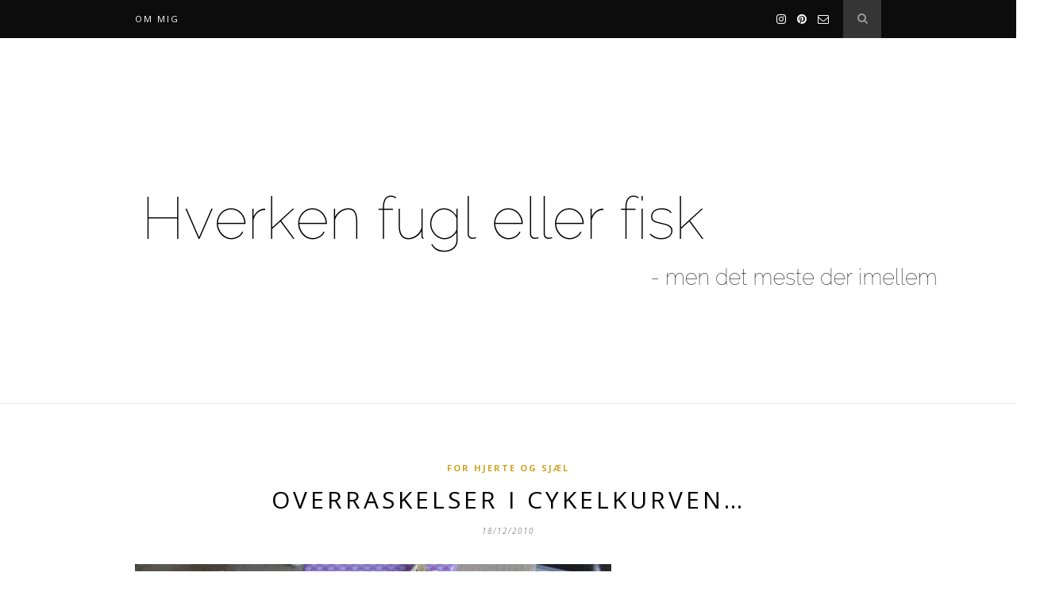

--- FILE ---
content_type: text/html; charset=UTF-8
request_url: http://www.hverkenfuglellerfisk.dk/2010/12/overraskelser-i-cykelkurven/
body_size: 12859
content:

	<!DOCTYPE html>
<html lang="da-DK">
<head>

	<meta charset="UTF-8">
	<meta http-equiv="X-UA-Compatible" content="IE=edge">
	<meta name="viewport" content="width=device-width, initial-scale=1">

	<link rel="profile" href="http://gmpg.org/xfn/11" />

	<link rel="alternate" type="application/rss+xml" title="Hverken fugl eller fisk RSS Feed" href="http://www.hverkenfuglellerfisk.dk/feed/" />
	<link rel="alternate" type="application/atom+xml" title="Hverken fugl eller fisk Atom Feed" href="http://www.hverkenfuglellerfisk.dk/feed/atom/" />
	<link rel="pingback" href="http://www.hverkenfuglellerfisk.dk/xmlrpc.php" />

	<title>OVERRASKELSER I CYKELKURVEN&#8230; &#8211; Hverken fugl eller fisk</title>
<meta name='robots' content='max-image-preview:large' />
<link rel='dns-prefetch' href='//fonts.googleapis.com' />
<link rel='dns-prefetch' href='//s.w.org' />
<link rel='dns-prefetch' href='//v0.wordpress.com' />
<link rel='dns-prefetch' href='//jetpack.wordpress.com' />
<link rel='dns-prefetch' href='//s0.wp.com' />
<link rel='dns-prefetch' href='//s1.wp.com' />
<link rel='dns-prefetch' href='//s2.wp.com' />
<link rel='dns-prefetch' href='//public-api.wordpress.com' />
<link rel='dns-prefetch' href='//0.gravatar.com' />
<link rel='dns-prefetch' href='//1.gravatar.com' />
<link rel='dns-prefetch' href='//2.gravatar.com' />
<link rel="alternate" type="application/rss+xml" title="Hverken fugl eller fisk &raquo; Feed" href="http://www.hverkenfuglellerfisk.dk/feed/" />
<link rel="alternate" type="application/rss+xml" title="Hverken fugl eller fisk &raquo;-kommentar-feed" href="http://www.hverkenfuglellerfisk.dk/comments/feed/" />
<link rel="alternate" type="application/rss+xml" title="Hverken fugl eller fisk &raquo; OVERRASKELSER I CYKELKURVEN&#8230;-kommentar-feed" href="http://www.hverkenfuglellerfisk.dk/2010/12/overraskelser-i-cykelkurven/feed/" />
		<!-- This site uses the Google Analytics by MonsterInsights plugin v9.10.0 - Using Analytics tracking - https://www.monsterinsights.com/ -->
		<!-- Note: MonsterInsights is not currently configured on this site. The site owner needs to authenticate with Google Analytics in the MonsterInsights settings panel. -->
					<!-- No tracking code set -->
				<!-- / Google Analytics by MonsterInsights -->
				<script type="text/javascript">
			window._wpemojiSettings = {"baseUrl":"https:\/\/s.w.org\/images\/core\/emoji\/13.1.0\/72x72\/","ext":".png","svgUrl":"https:\/\/s.w.org\/images\/core\/emoji\/13.1.0\/svg\/","svgExt":".svg","source":{"concatemoji":"http:\/\/www.hverkenfuglellerfisk.dk\/wp-includes\/js\/wp-emoji-release.min.js?ver=5.8.12"}};
			!function(e,a,t){var n,r,o,i=a.createElement("canvas"),p=i.getContext&&i.getContext("2d");function s(e,t){var a=String.fromCharCode;p.clearRect(0,0,i.width,i.height),p.fillText(a.apply(this,e),0,0);e=i.toDataURL();return p.clearRect(0,0,i.width,i.height),p.fillText(a.apply(this,t),0,0),e===i.toDataURL()}function c(e){var t=a.createElement("script");t.src=e,t.defer=t.type="text/javascript",a.getElementsByTagName("head")[0].appendChild(t)}for(o=Array("flag","emoji"),t.supports={everything:!0,everythingExceptFlag:!0},r=0;r<o.length;r++)t.supports[o[r]]=function(e){if(!p||!p.fillText)return!1;switch(p.textBaseline="top",p.font="600 32px Arial",e){case"flag":return s([127987,65039,8205,9895,65039],[127987,65039,8203,9895,65039])?!1:!s([55356,56826,55356,56819],[55356,56826,8203,55356,56819])&&!s([55356,57332,56128,56423,56128,56418,56128,56421,56128,56430,56128,56423,56128,56447],[55356,57332,8203,56128,56423,8203,56128,56418,8203,56128,56421,8203,56128,56430,8203,56128,56423,8203,56128,56447]);case"emoji":return!s([10084,65039,8205,55357,56613],[10084,65039,8203,55357,56613])}return!1}(o[r]),t.supports.everything=t.supports.everything&&t.supports[o[r]],"flag"!==o[r]&&(t.supports.everythingExceptFlag=t.supports.everythingExceptFlag&&t.supports[o[r]]);t.supports.everythingExceptFlag=t.supports.everythingExceptFlag&&!t.supports.flag,t.DOMReady=!1,t.readyCallback=function(){t.DOMReady=!0},t.supports.everything||(n=function(){t.readyCallback()},a.addEventListener?(a.addEventListener("DOMContentLoaded",n,!1),e.addEventListener("load",n,!1)):(e.attachEvent("onload",n),a.attachEvent("onreadystatechange",function(){"complete"===a.readyState&&t.readyCallback()})),(n=t.source||{}).concatemoji?c(n.concatemoji):n.wpemoji&&n.twemoji&&(c(n.twemoji),c(n.wpemoji)))}(window,document,window._wpemojiSettings);
		</script>
		<style type="text/css">
img.wp-smiley,
img.emoji {
	display: inline !important;
	border: none !important;
	box-shadow: none !important;
	height: 1em !important;
	width: 1em !important;
	margin: 0 .07em !important;
	vertical-align: -0.1em !important;
	background: none !important;
	padding: 0 !important;
}
</style>
	<link rel='stylesheet' id='wp-block-library-css'  href='http://www.hverkenfuglellerfisk.dk/wp-includes/css/dist/block-library/style.min.css?ver=5.8.12' type='text/css' media='all' />
<style id='wp-block-library-inline-css' type='text/css'>
.has-text-align-justify{text-align:justify;}
</style>
<link rel='stylesheet' id='mediaelement-css'  href='http://www.hverkenfuglellerfisk.dk/wp-includes/js/mediaelement/mediaelementplayer-legacy.min.css?ver=4.2.16' type='text/css' media='all' />
<link rel='stylesheet' id='wp-mediaelement-css'  href='http://www.hverkenfuglellerfisk.dk/wp-includes/js/mediaelement/wp-mediaelement.min.css?ver=5.8.12' type='text/css' media='all' />
<link rel='stylesheet' id='contact-form-7-css'  href='http://www.hverkenfuglellerfisk.dk/wp-content/plugins/contact-form-7/includes/css/styles.css?ver=5.5.2' type='text/css' media='all' />
<link rel='stylesheet' id='solopine_style-css'  href='http://www.hverkenfuglellerfisk.dk/wp-content/themes/hemlock/style.css?ver=1.8' type='text/css' media='all' />
<style id='solopine_style-inline-css' type='text/css'>
#navigation, .slicknav_menu { background: #0c0c0c; }#top-social a i { color: #ffffff; }
</style>
<link rel='stylesheet' id='font-awesome-css'  href='http://www.hverkenfuglellerfisk.dk/wp-content/themes/hemlock/css/font-awesome.min.css?ver=5.8.12' type='text/css' media='all' />
<link rel='stylesheet' id='bxslider-css-css'  href='http://www.hverkenfuglellerfisk.dk/wp-content/themes/hemlock/css/jquery.bxslider.css?ver=5.8.12' type='text/css' media='all' />
<link rel='stylesheet' id='solopine_responsive-css'  href='http://www.hverkenfuglellerfisk.dk/wp-content/themes/hemlock/css/responsive.css?ver=5.8.12' type='text/css' media='all' />
<link rel='stylesheet' id='solopine_fonts-css'  href='https://fonts.googleapis.com/css?family=Open+Sans%3A300italic%2C400italic%2C700italic%2C400%2C700%2C300%26subset%3Dlatin%2Ccyrillic-ext%7CCrimson+Text%3A400%2C700%2C400italic%2C700italic&#038;ver=1.8' type='text/css' media='all' />
<link rel='stylesheet' id='jetpack_css-css'  href='http://www.hverkenfuglellerfisk.dk/wp-content/plugins/jetpack/css/jetpack.css?ver=10.3.2' type='text/css' media='all' />
<script type='text/javascript' src='http://www.hverkenfuglellerfisk.dk/wp-includes/js/jquery/jquery.min.js?ver=3.6.0' id='jquery-core-js'></script>
<script type='text/javascript' src='http://www.hverkenfuglellerfisk.dk/wp-includes/js/jquery/jquery-migrate.min.js?ver=3.3.2' id='jquery-migrate-js'></script>
<link rel="https://api.w.org/" href="http://www.hverkenfuglellerfisk.dk/wp-json/" /><link rel="alternate" type="application/json" href="http://www.hverkenfuglellerfisk.dk/wp-json/wp/v2/posts/6689" /><link rel="EditURI" type="application/rsd+xml" title="RSD" href="http://www.hverkenfuglellerfisk.dk/xmlrpc.php?rsd" />
<link rel="wlwmanifest" type="application/wlwmanifest+xml" href="http://www.hverkenfuglellerfisk.dk/wp-includes/wlwmanifest.xml" /> 
<meta name="generator" content="WordPress 5.8.12" />
<link rel="canonical" href="http://www.hverkenfuglellerfisk.dk/2010/12/overraskelser-i-cykelkurven/" />
<link rel='shortlink' href='https://wp.me/p6K4u-1JT' />
<link rel="alternate" type="application/json+oembed" href="http://www.hverkenfuglellerfisk.dk/wp-json/oembed/1.0/embed?url=http%3A%2F%2Fwww.hverkenfuglellerfisk.dk%2F2010%2F12%2Foverraskelser-i-cykelkurven%2F" />
<link rel="alternate" type="text/xml+oembed" href="http://www.hverkenfuglellerfisk.dk/wp-json/oembed/1.0/embed?url=http%3A%2F%2Fwww.hverkenfuglellerfisk.dk%2F2010%2F12%2Foverraskelser-i-cykelkurven%2F&#038;format=xml" />
<style type='text/css'>img#wpstats{display:none}</style>
					<style type="text/css">
				/* If html does not have either class, do not show lazy loaded images. */
				html:not( .jetpack-lazy-images-js-enabled ):not( .js ) .jetpack-lazy-image {
					display: none;
				}
			</style>
			<script>
				document.documentElement.classList.add(
					'jetpack-lazy-images-js-enabled'
				);
			</script>
		
<!-- Jetpack Open Graph Tags -->
<meta property="og:type" content="article" />
<meta property="og:title" content="OVERRASKELSER I CYKELKURVEN&#8230;" />
<meta property="og:url" content="http://www.hverkenfuglellerfisk.dk/2010/12/overraskelser-i-cykelkurven/" />
<meta property="og:description" content="Pakkeposten havde igen benyttet sig af vores ekstra &#8220;postkasse&#8221;, da hun læssede af i går. Jeg holder som sådan ikke øje med kurven, og er måske endda gået forbi et par gange, før jeg pl…" />
<meta property="article:published_time" content="2010-12-18T12:48:18+00:00" />
<meta property="article:modified_time" content="2010-12-18T12:48:18+00:00" />
<meta property="og:site_name" content="Hverken fugl eller fisk" />
<meta property="og:image" content="http://www.hverkenfuglellerfisk.dk/wp-content/uploads/DSC_8723.jpg" />
<meta property="og:image:width" content="600" />
<meta property="og:image:height" content="475" />
<meta property="og:locale" content="da_DK" />
<meta name="twitter:text:title" content="OVERRASKELSER I CYKELKURVEN&#8230;" />
<meta name="twitter:image" content="http://www.hverkenfuglellerfisk.dk/wp-content/uploads/DSC_8723.jpg?w=640" />
<meta name="twitter:card" content="summary_large_image" />

<!-- End Jetpack Open Graph Tags -->
<link rel="icon" href="http://www.hverkenfuglellerfisk.dk/wp-content/uploads/icon-300x300.png" sizes="32x32" />
<link rel="icon" href="http://www.hverkenfuglellerfisk.dk/wp-content/uploads/icon-300x300.png" sizes="192x192" />
<link rel="apple-touch-icon" href="http://www.hverkenfuglellerfisk.dk/wp-content/uploads/icon-300x300.png" />
<meta name="msapplication-TileImage" content="http://www.hverkenfuglellerfisk.dk/wp-content/uploads/icon-300x300.png" />
	
</head>

<body class="post-template-default single single-post postid-6689 single-format-standard">
	
	<nav id="navigation">
	
		<div class="container">
			
			<div id="navigation-wrapper">
			<div class="menu"><ul>
<li class="page_item page-item-2"><a href="http://www.hverkenfuglellerfisk.dk/about/">Om mig</a></li>
</ul></div>
			</div>
				
			<div class="menu-mobile"></div>
			
						<div id="top-search">
					<a href="#"><i class="fa fa-search"></i></a>
			</div>
			<div class="show-search">
				<form role="search" method="get" id="searchform" action="http://www.hverkenfuglellerfisk.dk/">
    <div>
		<input type="text" placeholder="Search and hit enter..." name="s" id="s" />
	 </div>
</form>			</div>
						
						<div id="top-social">
				
							<a href="https://instagram.com/anneds/" target="_blank"><i class="fa fa-instagram"></i></a>	<a href="https://pinterest.com/anlist/" target="_blank"><i class="fa fa-pinterest"></i></a>							<a href="mailto:http://annedyrholm.stange@gmail.com"><i class="fa fa-envelope-o"></i></a>					
								
			</div>
						
		</div>
		
	</nav>
	
	<header id="header">
		
		<div class="container">
			
			<div id="logo">
				
									
											<h2><a href="http://www.hverkenfuglellerfisk.dk/"><img src="http://www.hverkenfuglellerfisk.dk/wp-content/uploads/Kopi-af-Unavngivet-3.png" alt="Hverken fugl eller fisk" /></a></h2>
										
								
			</div>
			
		</div>
	
	</header>	
	<div class="container">
	
	<div id="main" class="fullwidth post-fullwidth">
	
								
		<article id="post-6689" class="post-6689 post type-post status-publish format-standard hentry category-for-hjerte-og-sjl">
		
	<div class="post-header">
		
					<span class="cat"><a href="http://www.hverkenfuglellerfisk.dk/category/for-hjerte-og-sj%c3%a6l/" title="View all posts in For hjerte og sjæl" >For hjerte og sjæl</a></span>
				
					<h1 class="entry-title">OVERRASKELSER I CYKELKURVEN&#8230;</h1>
				
					<span class="date"><span class="date updated published">18/12/2010</span></span>
				
	</div>
	
			
				
		
	<div class="post-entry">
	
		<p><a href="http://www.hverkenfuglellerfisk.dk/wp-content/uploads/DSC_8722.jpg"><img loading="lazy" class="alignnone size-full wp-image-6690 jetpack-lazy-image" title="Hjertepakke..." src="http://www.hverkenfuglellerfisk.dk/wp-content/uploads/DSC_8722.jpg" alt width="600" height="475" data-lazy-srcset="http://www.hverkenfuglellerfisk.dk/wp-content/uploads/DSC_8722.jpg 600w, http://www.hverkenfuglellerfisk.dk/wp-content/uploads/DSC_8722-300x237.jpg 300w" data-lazy-sizes="(max-width: 600px) 100vw, 600px" data-lazy-src="http://www.hverkenfuglellerfisk.dk/wp-content/uploads/DSC_8722.jpg?is-pending-load=1" srcset="[data-uri]"><noscript><img loading="lazy" class="alignnone size-full wp-image-6690" title="Hjertepakke..." src="http://www.hverkenfuglellerfisk.dk/wp-content/uploads/DSC_8722.jpg" alt="" width="600" height="475" srcset="http://www.hverkenfuglellerfisk.dk/wp-content/uploads/DSC_8722.jpg 600w, http://www.hverkenfuglellerfisk.dk/wp-content/uploads/DSC_8722-300x237.jpg 300w" sizes="(max-width: 600px) 100vw, 600px" /></noscript></a></p>
<p><a href="http://www.hverkenfuglellerfisk.dk/wp-content/uploads/DSC_8723.jpg"><img loading="lazy" class="alignnone size-full wp-image-6691 jetpack-lazy-image" title="Gode ønsker..." src="http://www.hverkenfuglellerfisk.dk/wp-content/uploads/DSC_8723.jpg" alt width="600" height="475" data-lazy-srcset="http://www.hverkenfuglellerfisk.dk/wp-content/uploads/DSC_8723.jpg 600w, http://www.hverkenfuglellerfisk.dk/wp-content/uploads/DSC_8723-300x237.jpg 300w" data-lazy-sizes="(max-width: 600px) 100vw, 600px" data-lazy-src="http://www.hverkenfuglellerfisk.dk/wp-content/uploads/DSC_8723.jpg?is-pending-load=1" srcset="[data-uri]"><noscript><img loading="lazy" class="alignnone size-full wp-image-6691" title="Gode ønsker..." src="http://www.hverkenfuglellerfisk.dk/wp-content/uploads/DSC_8723.jpg" alt="" width="600" height="475" srcset="http://www.hverkenfuglellerfisk.dk/wp-content/uploads/DSC_8723.jpg 600w, http://www.hverkenfuglellerfisk.dk/wp-content/uploads/DSC_8723-300x237.jpg 300w" sizes="(max-width: 600px) 100vw, 600px" /></noscript></a></p>
<p>Pakkeposten havde igen benyttet sig af vores <a href="http://www.hverkenfuglellerfisk.dk/2010/09/det-er-godt-at-ha-en-cykelkurv/" target="_blank">ekstra &#8220;postkasse&#8221;</a>, da hun læssede af i går.</p>
<p>Jeg holder som sådan ikke øje med kurven, og er måske endda gået forbi et par gange, før jeg pludselig så, at der lå en dejlig stor brun kasse deri.</p>
<p>Ingen pakker var bestilt af mig, og jeg var ret sikker på, at Torben heller ikke havde, så hvem &#8211; hvad &#8211; hvorfor?</p>
<p>Spændende&#8230;</p>
<p>Den store kasse var til mig og straks jeg så afsendernavnet bredte der sig en stor varme inden i.</p>
<p>Weller &#8211;</p>
<p>hvem fa&#8217;en vil ikke gerne ha&#8217; pakker fra Weller?</p>
<p>Jeg vil i alle tilfælde og da især når de kommer som en herlig overraskelse&#8230;</p>
<p>I den store kasse lå forkælelser til mig fra Liselotte, Kenneth og Oline, dejlige dejlige forkælelser, som jeg nærmest ikke synes, at jeg havde fortjent, men for pokker hvor var de da skønne at få alligevel.</p>
<p>Jeg sad bare der og sad og nåede allerede inden læsningen af kortet at blive så rørt og varm, den omsorg og betænksomhed der ligger i sådan en comfort-box er helt vidunderlig.</p>
<p>Mens jeg læste de vidunderlige ord, som de havde skrevet til mig, tænkte jeg sådan på, hvor tilfældigt menneskers vej kan krydses.</p>
<p>Helt tilfældigt &#8211;</p>
<p>eller er det nu også det?</p>
<p>Kan der være en mening med, at vi ind imellem dumper ned i nogens liv på et særligt tidspunkt.?</p>
<p>Måske.</p>
<p>Jeg har været utrolig heldig med at dumpe, helt vildt heldig, og jeg tænker, at de med W, der kalder mig et rivejern og en solstråle, måske også tænker, at det var ret godt ramt&#8230;</p>
				
							<div class="post-tags">
							</div>
						
	</div>
	
		
		
						<div class="post-related"><div class="post-box"><h4 class="post-box-title">You Might Also Like</h4></div>
						<div class="item-related">
					
										
					<h3><a href="http://www.hverkenfuglellerfisk.dk/2008/03/hvor-blev-de-af/">HVOR BLEV DE AF&#8230;</a></h3>
					<span class="date">24/03/2008</span>
					
				</div>
						<div class="item-related">
					
										
					<h3><a href="http://www.hverkenfuglellerfisk.dk/2010/08/hyggeligt-gensyn/">HYGGELIGT GENSYN&#8230;</a></h3>
					<span class="date">16/08/2010</span>
					
				</div>
						<div class="item-related">
					
										
					<h3><a href="http://www.hverkenfuglellerfisk.dk/2011/10/meget-h%c3%b8j-nuttetheds-faktor/">MEGET HØJ NUTTETHEDS-FAKTOR&#8230;</a></h3>
					<span class="date">08/10/2011</span>
					
				</div>
		</div>			
		<div class="post-comments" id="comments">
	
	<div class="post-box"><h4 class="post-box-title">25 Kommentarer</h4></div><div class='comments'>		<li class="comment even thread-even depth-1" id="comment-26154">
			
			<div class="thecomment">
						
				<div class="author-img">
									</div>
				
				<div class="comment-text">
					<span class="reply">
						<a rel='nofollow' class='comment-reply-link' href='http://www.hverkenfuglellerfisk.dk/2010/12/overraskelser-i-cykelkurven/?replytocom=26154#respond' data-commentid="26154" data-postid="6689" data-belowelement="comment-26154" data-respondelement="respond" data-replyto="Besvar mette b" aria-label='Besvar mette b'>Reply</a>											</span>
					<span class="author"><a href='http://frbrinch.blogspot.com/' rel='external nofollow ugc' class='url'>mette b</a></span>
					<span class="date">18/12/2010 at 14:10</span>
										<p>Åh, det er dejligt med sådanne venskaber, der tåler det hele og gerne overrasker, når man mindst venter det 🙂</p>
				</div>
						
			</div>
			
			
		</li>

		<ul class="children">
		<li class="comment byuser comment-author-admin bypostauthor odd alt depth-2" id="comment-26182">
			
			<div class="thecomment">
						
				<div class="author-img">
									</div>
				
				<div class="comment-text">
					<span class="reply">
						<a rel='nofollow' class='comment-reply-link' href='http://www.hverkenfuglellerfisk.dk/2010/12/overraskelser-i-cykelkurven/?replytocom=26182#respond' data-commentid="26182" data-postid="6689" data-belowelement="comment-26182" data-respondelement="respond" data-replyto="Besvar Anne" aria-label='Besvar Anne'>Reply</a>											</span>
					<span class="author"><a href='http://hverkenfuglellerfisk.dk' rel='external nofollow ugc' class='url'>Anne</a></span>
					<span class="date">20/12/2010 at 15:55</span>
										<p>De er guld værd, Mette&#8230;</p>
				</div>
						
			</div>
			
			
		</li>

		</li><!-- #comment-## -->
</ul><!-- .children -->
</li><!-- #comment-## -->
		<li class="comment even thread-odd thread-alt depth-1" id="comment-26155">
			
			<div class="thecomment">
						
				<div class="author-img">
									</div>
				
				<div class="comment-text">
					<span class="reply">
						<a rel='nofollow' class='comment-reply-link' href='http://www.hverkenfuglellerfisk.dk/2010/12/overraskelser-i-cykelkurven/?replytocom=26155#respond' data-commentid="26155" data-postid="6689" data-belowelement="comment-26155" data-respondelement="respond" data-replyto="Besvar Anne" aria-label='Besvar Anne'>Reply</a>											</span>
					<span class="author"><a href='http://mandagspigen.blogspot.com' rel='external nofollow ugc' class='url'>Anne</a></span>
					<span class="date">18/12/2010 at 14:12</span>
										<p>Lidt fatalist er vi vel alle ? 🙂 Smuk omtanke fra den Wellerske familie 😀</p>
				</div>
						
			</div>
			
			
		</li>

		<ul class="children">
		<li class="comment byuser comment-author-admin bypostauthor odd alt depth-2" id="comment-26183">
			
			<div class="thecomment">
						
				<div class="author-img">
									</div>
				
				<div class="comment-text">
					<span class="reply">
						<a rel='nofollow' class='comment-reply-link' href='http://www.hverkenfuglellerfisk.dk/2010/12/overraskelser-i-cykelkurven/?replytocom=26183#respond' data-commentid="26183" data-postid="6689" data-belowelement="comment-26183" data-respondelement="respond" data-replyto="Besvar Anne" aria-label='Besvar Anne'>Reply</a>											</span>
					<span class="author"><a href='http://hverkenfuglellerfisk.dk' rel='external nofollow ugc' class='url'>Anne</a></span>
					<span class="date">20/12/2010 at 15:55</span>
										<p>Smuk og hjertevarmende, Anne, jeg går og ae gaverne endnu&#8230;</p>
				</div>
						
			</div>
			
			
		</li>

		</li><!-- #comment-## -->
</ul><!-- .children -->
</li><!-- #comment-## -->
		<li class="comment even thread-even depth-1" id="comment-26156">
			
			<div class="thecomment">
						
				<div class="author-img">
									</div>
				
				<div class="comment-text">
					<span class="reply">
						<a rel='nofollow' class='comment-reply-link' href='http://www.hverkenfuglellerfisk.dk/2010/12/overraskelser-i-cykelkurven/?replytocom=26156#respond' data-commentid="26156" data-postid="6689" data-belowelement="comment-26156" data-respondelement="respond" data-replyto="Besvar Fríða" aria-label='Besvar Fríða'>Reply</a>											</span>
					<span class="author"><a href='http://fridabraga.blogspot.com' rel='external nofollow ugc' class='url'>Fríða</a></span>
					<span class="date">18/12/2010 at 14:47</span>
										<p>åh, sikke en dejlig overraskelse! og jeg er sikker på at de er ligeså glade som du er for at I mödtes.<br />
kh.fra Island<br />
Frida</p>
				</div>
						
			</div>
			
			
		</li>

		<ul class="children">
		<li class="comment byuser comment-author-admin bypostauthor odd alt depth-2" id="comment-26184">
			
			<div class="thecomment">
						
				<div class="author-img">
									</div>
				
				<div class="comment-text">
					<span class="reply">
						<a rel='nofollow' class='comment-reply-link' href='http://www.hverkenfuglellerfisk.dk/2010/12/overraskelser-i-cykelkurven/?replytocom=26184#respond' data-commentid="26184" data-postid="6689" data-belowelement="comment-26184" data-respondelement="respond" data-replyto="Besvar Anne" aria-label='Besvar Anne'>Reply</a>											</span>
					<span class="author"><a href='http://hverkenfuglellerfisk.dk' rel='external nofollow ugc' class='url'>Anne</a></span>
					<span class="date">20/12/2010 at 15:55</span>
										<p>Det satser jeg på, at de er, Frida&#8230;</p>
				</div>
						
			</div>
			
			
		</li>

		</li><!-- #comment-## -->
</ul><!-- .children -->
</li><!-- #comment-## -->
		<li class="comment even thread-odd thread-alt depth-1" id="comment-26159">
			
			<div class="thecomment">
						
				<div class="author-img">
									</div>
				
				<div class="comment-text">
					<span class="reply">
						<a rel='nofollow' class='comment-reply-link' href='http://www.hverkenfuglellerfisk.dk/2010/12/overraskelser-i-cykelkurven/?replytocom=26159#respond' data-commentid="26159" data-postid="6689" data-belowelement="comment-26159" data-respondelement="respond" data-replyto="Besvar Therese" aria-label='Besvar Therese'>Reply</a>											</span>
					<span class="author"><a href='http://copenhagendaily.dk' rel='external nofollow ugc' class='url'>Therese</a></span>
					<span class="date">18/12/2010 at 14:58</span>
										<p>Sikke en dejlig overraskelse 🙂</p>
				</div>
						
			</div>
			
			
		</li>

		<ul class="children">
		<li class="comment byuser comment-author-admin bypostauthor odd alt depth-2" id="comment-26185">
			
			<div class="thecomment">
						
				<div class="author-img">
									</div>
				
				<div class="comment-text">
					<span class="reply">
						<a rel='nofollow' class='comment-reply-link' href='http://www.hverkenfuglellerfisk.dk/2010/12/overraskelser-i-cykelkurven/?replytocom=26185#respond' data-commentid="26185" data-postid="6689" data-belowelement="comment-26185" data-respondelement="respond" data-replyto="Besvar Anne" aria-label='Besvar Anne'>Reply</a>											</span>
					<span class="author"><a href='http://hverkenfuglellerfisk.dk' rel='external nofollow ugc' class='url'>Anne</a></span>
					<span class="date">20/12/2010 at 15:56</span>
										<p>Vildt dejlig, Therese, jeg kunne bare lige mærke hjertet hoppe engang, da jeg så håndskriften på kassen&#8230;</p>
				</div>
						
			</div>
			
			
		</li>

		</li><!-- #comment-## -->
</ul><!-- .children -->
</li><!-- #comment-## -->
		<li class="comment even thread-even depth-1" id="comment-26160">
			
			<div class="thecomment">
						
				<div class="author-img">
									</div>
				
				<div class="comment-text">
					<span class="reply">
						<a rel='nofollow' class='comment-reply-link' href='http://www.hverkenfuglellerfisk.dk/2010/12/overraskelser-i-cykelkurven/?replytocom=26160#respond' data-commentid="26160" data-postid="6689" data-belowelement="comment-26160" data-respondelement="respond" data-replyto="Besvar Sonnie" aria-label='Besvar Sonnie'>Reply</a>											</span>
					<span class="author"><a href='http://www.kiksogkoks.blogspot.com' rel='external nofollow ugc' class='url'>Sonnie</a></span>
					<span class="date">18/12/2010 at 15:07</span>
										<p>Sikke en overraskelse. Den bog kan du glæde dig til :o)<br />
God lørdag</p>
				</div>
						
			</div>
			
			
		</li>

		<ul class="children">
		<li class="comment byuser comment-author-admin bypostauthor odd alt depth-2" id="comment-26186">
			
			<div class="thecomment">
						
				<div class="author-img">
									</div>
				
				<div class="comment-text">
					<span class="reply">
						<a rel='nofollow' class='comment-reply-link' href='http://www.hverkenfuglellerfisk.dk/2010/12/overraskelser-i-cykelkurven/?replytocom=26186#respond' data-commentid="26186" data-postid="6689" data-belowelement="comment-26186" data-respondelement="respond" data-replyto="Besvar Anne" aria-label='Besvar Anne'>Reply</a>											</span>
					<span class="author"><a href='http://hverkenfuglellerfisk.dk' rel='external nofollow ugc' class='url'>Anne</a></span>
					<span class="date">20/12/2010 at 15:57</span>
										<p>jeg har bladret, Sonnie og tænker, at vi i morgen vist skal prøve en af retterne derfra&#8230;</p>
				</div>
						
			</div>
			
			
		</li>

		</li><!-- #comment-## -->
</ul><!-- .children -->
</li><!-- #comment-## -->
		<li class="comment even thread-odd thread-alt depth-1" id="comment-26162">
			
			<div class="thecomment">
						
				<div class="author-img">
									</div>
				
				<div class="comment-text">
					<span class="reply">
						<a rel='nofollow' class='comment-reply-link' href='http://www.hverkenfuglellerfisk.dk/2010/12/overraskelser-i-cykelkurven/?replytocom=26162#respond' data-commentid="26162" data-postid="6689" data-belowelement="comment-26162" data-respondelement="respond" data-replyto="Besvar Lisbeth" aria-label='Besvar Lisbeth'>Reply</a>											</span>
					<span class="author">Lisbeth</span>
					<span class="date">18/12/2010 at 15:16</span>
										<p>Hej Anne<br />
Dejligt med overraskelser bragt med posten. Selv blev jeg rigtig glad for den &#8216;overraskelse&#8217; som blev bragt til mig forleden &#8211; nemlig én af jeres flotte juletræer, som nu hænger fint og snurre i min hyggelige stue.<br />
God weekend, god bedring og god jul<br />
Mange hilsener fra Lisbeth Morgenstjerne</p>
				</div>
						
			</div>
			
			
		</li>

		<ul class="children">
		<li class="comment byuser comment-author-admin bypostauthor odd alt depth-2" id="comment-26187">
			
			<div class="thecomment">
						
				<div class="author-img">
									</div>
				
				<div class="comment-text">
					<span class="reply">
						<a rel='nofollow' class='comment-reply-link' href='http://www.hverkenfuglellerfisk.dk/2010/12/overraskelser-i-cykelkurven/?replytocom=26187#respond' data-commentid="26187" data-postid="6689" data-belowelement="comment-26187" data-respondelement="respond" data-replyto="Besvar Anne" aria-label='Besvar Anne'>Reply</a>											</span>
					<span class="author"><a href='http://hverkenfuglellerfisk.dk' rel='external nofollow ugc' class='url'>Anne</a></span>
					<span class="date">20/12/2010 at 15:57</span>
										<p>Dejligt at høre, at træet nåede godt frem, Lisbeth, jeg håber, at du vil få meget glæde af det.<br />
Også rigtig god jul til dig&#8230;</p>
				</div>
						
			</div>
			
			
		</li>

		</li><!-- #comment-## -->
</ul><!-- .children -->
</li><!-- #comment-## -->
		<li class="comment even thread-even depth-1" id="comment-26163">
			
			<div class="thecomment">
						
				<div class="author-img">
									</div>
				
				<div class="comment-text">
					<span class="reply">
						<a rel='nofollow' class='comment-reply-link' href='http://www.hverkenfuglellerfisk.dk/2010/12/overraskelser-i-cykelkurven/?replytocom=26163#respond' data-commentid="26163" data-postid="6689" data-belowelement="comment-26163" data-respondelement="respond" data-replyto="Besvar Liselotte" aria-label='Besvar Liselotte'>Reply</a>											</span>
					<span class="author"><a href='http://www.slagtenhelligko.dk' rel='external nofollow ugc' class='url'>Liselotte</a></span>
					<span class="date">18/12/2010 at 15:23</span>
										<p>Vi elsker dig og din dejlige familie, Anne &#8211; så det glæder os, at du syntes om pakken 🙂</p>
				</div>
						
			</div>
			
			
		</li>

		<ul class="children">
		<li class="comment byuser comment-author-admin bypostauthor odd alt depth-2" id="comment-26188">
			
			<div class="thecomment">
						
				<div class="author-img">
									</div>
				
				<div class="comment-text">
					<span class="reply">
						<a rel='nofollow' class='comment-reply-link' href='http://www.hverkenfuglellerfisk.dk/2010/12/overraskelser-i-cykelkurven/?replytocom=26188#respond' data-commentid="26188" data-postid="6689" data-belowelement="comment-26188" data-respondelement="respond" data-replyto="Besvar Anne" aria-label='Besvar Anne'>Reply</a>											</span>
					<span class="author"><a href='http://hverkenfuglellerfisk.dk' rel='external nofollow ugc' class='url'>Anne</a></span>
					<span class="date">20/12/2010 at 15:58</span>
										<p>I skulle ha&#8217; en kæmpe stak Muddes &#8211;<br />
sønderjyske kys &#8211; og hvis i ikke passer på, så får i dem snart&#8230;</p>
				</div>
						
			</div>
			
			
		</li>

		</li><!-- #comment-## -->
</ul><!-- .children -->
</li><!-- #comment-## -->
		<li class="comment even thread-odd thread-alt depth-1" id="comment-26166">
			
			<div class="thecomment">
						
				<div class="author-img">
									</div>
				
				<div class="comment-text">
					<span class="reply">
						<a rel='nofollow' class='comment-reply-link' href='http://www.hverkenfuglellerfisk.dk/2010/12/overraskelser-i-cykelkurven/?replytocom=26166#respond' data-commentid="26166" data-postid="6689" data-belowelement="comment-26166" data-respondelement="respond" data-replyto="Besvar ThinkingSpace" aria-label='Besvar ThinkingSpace'>Reply</a>											</span>
					<span class="author"><a href='http://thinkingspace.dk' rel='external nofollow ugc' class='url'>ThinkingSpace</a></span>
					<span class="date">18/12/2010 at 16:53</span>
										<p>Hvor er det dejligt med overraskelser i cykelkurven og ikke mindst hjertevarme venskaber. Kærligheden lyser helt ud på den anden side af skærmen. Skønt!</p>
				</div>
						
			</div>
			
			
		</li>

		<ul class="children">
		<li class="comment byuser comment-author-admin bypostauthor odd alt depth-2" id="comment-26189">
			
			<div class="thecomment">
						
				<div class="author-img">
									</div>
				
				<div class="comment-text">
					<span class="reply">
						<a rel='nofollow' class='comment-reply-link' href='http://www.hverkenfuglellerfisk.dk/2010/12/overraskelser-i-cykelkurven/?replytocom=26189#respond' data-commentid="26189" data-postid="6689" data-belowelement="comment-26189" data-respondelement="respond" data-replyto="Besvar Anne" aria-label='Besvar Anne'>Reply</a>											</span>
					<span class="author"><a href='http://hverkenfuglellerfisk.dk' rel='external nofollow ugc' class='url'>Anne</a></span>
					<span class="date">20/12/2010 at 15:59</span>
										<p>Skønt med flødeskum og lyserød glasur på, Erika, vi er så heldige&#8230;</p>
				</div>
						
			</div>
			
			
		</li>

		</li><!-- #comment-## -->
</ul><!-- .children -->
</li><!-- #comment-## -->
		<li class="comment even thread-even depth-1" id="comment-26170">
			
			<div class="thecomment">
						
				<div class="author-img">
									</div>
				
				<div class="comment-text">
					<span class="reply">
						<a rel='nofollow' class='comment-reply-link' href='http://www.hverkenfuglellerfisk.dk/2010/12/overraskelser-i-cykelkurven/?replytocom=26170#respond' data-commentid="26170" data-postid="6689" data-belowelement="comment-26170" data-respondelement="respond" data-replyto="Besvar Mette" aria-label='Besvar Mette'>Reply</a>											</span>
					<span class="author"><a href='http://www.hjemmebacht.blogspot.com' rel='external nofollow ugc' class='url'>Mette</a></span>
					<span class="date">18/12/2010 at 23:20</span>
										<p>Ønsker mig også sådan en cykelkurv, der er fyldt med overraskelser. I  min er der kun sne!<br />
&#8211; Mette : ) ps god fornøjelse med de italienske opskifter&#8230;</p>
				</div>
						
			</div>
			
			
		</li>

		<ul class="children">
		<li class="comment byuser comment-author-admin bypostauthor odd alt depth-2" id="comment-26190">
			
			<div class="thecomment">
						
				<div class="author-img">
									</div>
				
				<div class="comment-text">
					<span class="reply">
						<a rel='nofollow' class='comment-reply-link' href='http://www.hverkenfuglellerfisk.dk/2010/12/overraskelser-i-cykelkurven/?replytocom=26190#respond' data-commentid="26190" data-postid="6689" data-belowelement="comment-26190" data-respondelement="respond" data-replyto="Besvar Anne" aria-label='Besvar Anne'>Reply</a>											</span>
					<span class="author"><a href='http://hverkenfuglellerfisk.dk' rel='external nofollow ugc' class='url'>Anne</a></span>
					<span class="date">20/12/2010 at 15:59</span>
										<p>Sne er heller ikke dårlige, Mette 🙂</p>
				</div>
						
			</div>
			
			
		</li>

		</li><!-- #comment-## -->
</ul><!-- .children -->
</li><!-- #comment-## -->
		<li class="comment even thread-odd thread-alt depth-1" id="comment-26172">
			
			<div class="thecomment">
						
				<div class="author-img">
									</div>
				
				<div class="comment-text">
					<span class="reply">
						<a rel='nofollow' class='comment-reply-link' href='http://www.hverkenfuglellerfisk.dk/2010/12/overraskelser-i-cykelkurven/?replytocom=26172#respond' data-commentid="26172" data-postid="6689" data-belowelement="comment-26172" data-respondelement="respond" data-replyto="Besvar Eva" aria-label='Besvar Eva'>Reply</a>											</span>
					<span class="author"><a href='http://musses-hverdag.blogspot.com' rel='external nofollow ugc' class='url'>Eva</a></span>
					<span class="date">19/12/2010 at 09:10</span>
										<p>Du har fortjent&#8230;, det er jeg sikker på.</p>
<p>(Og hvor var det da dejligt at posen med Vigga dukkede op:)</p>
				</div>
						
			</div>
			
			
		</li>

		<ul class="children">
		<li class="comment byuser comment-author-admin bypostauthor odd alt depth-2" id="comment-26191">
			
			<div class="thecomment">
						
				<div class="author-img">
									</div>
				
				<div class="comment-text">
					<span class="reply">
						<a rel='nofollow' class='comment-reply-link' href='http://www.hverkenfuglellerfisk.dk/2010/12/overraskelser-i-cykelkurven/?replytocom=26191#respond' data-commentid="26191" data-postid="6689" data-belowelement="comment-26191" data-respondelement="respond" data-replyto="Besvar Anne" aria-label='Besvar Anne'>Reply</a>											</span>
					<span class="author"><a href='http://hverkenfuglellerfisk.dk' rel='external nofollow ugc' class='url'>Anne</a></span>
					<span class="date">20/12/2010 at 15:59</span>
										<p>Tak for det, Eva, det var da sødt skrevet.<br />
Og ja hurra for Vigga&#8230;</p>
				</div>
						
			</div>
			
			
		</li>

		</li><!-- #comment-## -->
</ul><!-- .children -->
</li><!-- #comment-## -->
		<li class="comment even thread-even depth-1" id="comment-26176">
			
			<div class="thecomment">
						
				<div class="author-img">
									</div>
				
				<div class="comment-text">
					<span class="reply">
						<a rel='nofollow' class='comment-reply-link' href='http://www.hverkenfuglellerfisk.dk/2010/12/overraskelser-i-cykelkurven/?replytocom=26176#respond' data-commentid="26176" data-postid="6689" data-belowelement="comment-26176" data-respondelement="respond" data-replyto="Besvar Louise" aria-label='Besvar Louise'>Reply</a>											</span>
					<span class="author"><a href='http://www.heberg.blogspot.com' rel='external nofollow ugc' class='url'>Louise</a></span>
					<span class="date">19/12/2010 at 16:31</span>
										<p>Sådan en skøn overraskelse modtog jeg også den anden dag &#8211; virkelig skønt 🙂<br />
Jeg blev helt rørt og overvældet.</p>
				</div>
						
			</div>
			
			
		</li>

		<ul class="children">
		<li class="comment byuser comment-author-admin bypostauthor odd alt depth-2" id="comment-26192">
			
			<div class="thecomment">
						
				<div class="author-img">
									</div>
				
				<div class="comment-text">
					<span class="reply">
						<a rel='nofollow' class='comment-reply-link' href='http://www.hverkenfuglellerfisk.dk/2010/12/overraskelser-i-cykelkurven/?replytocom=26192#respond' data-commentid="26192" data-postid="6689" data-belowelement="comment-26192" data-respondelement="respond" data-replyto="Besvar Anne" aria-label='Besvar Anne'>Reply</a>											</span>
					<span class="author"><a href='http://hverkenfuglellerfisk.dk' rel='external nofollow ugc' class='url'>Anne</a></span>
					<span class="date">20/12/2010 at 16:00</span>
										<p>Det er dejligt at blive overrasket på den måde, Louise, det kan man leve højt på i laaaang tid&#8230;</p>
				</div>
						
			</div>
			
			
		</li>

		</li><!-- #comment-## -->
</ul><!-- .children -->
</li><!-- #comment-## -->
		<li class="comment even thread-odd thread-alt depth-1" id="comment-26177">
			
			<div class="thecomment">
						
				<div class="author-img">
									</div>
				
				<div class="comment-text">
					<span class="reply">
						<a rel='nofollow' class='comment-reply-link' href='http://www.hverkenfuglellerfisk.dk/2010/12/overraskelser-i-cykelkurven/?replytocom=26177#respond' data-commentid="26177" data-postid="6689" data-belowelement="comment-26177" data-respondelement="respond" data-replyto="Besvar Sidsel" aria-label='Besvar Sidsel'>Reply</a>											</span>
					<span class="author">Sidsel</span>
					<span class="date">19/12/2010 at 18:06</span>
										<p>Jamen det er det bedste. Givet fra hjertet med varme;-) overraskelser af den slags er herligt. Så jeg blev også overrasket i dag. Tror nemlig jeg så dig og din datter på strøggaden i Aalborg. Skulle sådan per refleks til at hilse fordi jeg troede jeg kendte dig;-) men ved ikke om det var dig. Og ved jo heller ikke om du ville hilses på i givet fald. God søndag aften</p>
				</div>
						
			</div>
			
			
		</li>

		<ul class="children">
		<li class="comment byuser comment-author-admin bypostauthor odd alt depth-2" id="comment-26194">
			
			<div class="thecomment">
						
				<div class="author-img">
									</div>
				
				<div class="comment-text">
					<span class="reply">
						<a rel='nofollow' class='comment-reply-link' href='http://www.hverkenfuglellerfisk.dk/2010/12/overraskelser-i-cykelkurven/?replytocom=26194#respond' data-commentid="26194" data-postid="6689" data-belowelement="comment-26194" data-respondelement="respond" data-replyto="Besvar Anne" aria-label='Besvar Anne'>Reply</a>											</span>
					<span class="author"><a href='http://hverkenfuglellerfisk.dk' rel='external nofollow ugc' class='url'>Anne</a></span>
					<span class="date">20/12/2010 at 16:01</span>
										<p>Vi gik da i alle tilfælde på gaden der i går, Sidsel, så du har nok ikke set helt forkert.<br />
Faktisk lagde jeg mærke til en kvinde i en mørk, måske blå, anorak, der smilede i øjnene, da hun fangede mit blik, måske var det dig?<br />
Mødes vi igen, så sig da lige noget, det kunne ha&#8217; været hyggeligt 🙂</p>
				</div>
						
			</div>
			
			
		</li>

		</li><!-- #comment-## -->
</ul><!-- .children -->
</li><!-- #comment-## -->
		<li class="comment even thread-even depth-1" id="comment-26209">
			
			<div class="thecomment">
						
				<div class="author-img">
									</div>
				
				<div class="comment-text">
					<span class="reply">
						<a rel='nofollow' class='comment-reply-link' href='http://www.hverkenfuglellerfisk.dk/2010/12/overraskelser-i-cykelkurven/?replytocom=26209#respond' data-commentid="26209" data-postid="6689" data-belowelement="comment-26209" data-respondelement="respond" data-replyto="Besvar Sidsel" aria-label='Besvar Sidsel'>Reply</a>											</span>
					<span class="author">Sidsel</span>
					<span class="date">20/12/2010 at 17:35</span>
										<p>Jeps, det var mig i grøn anorak;-) pudsigt og rart. Men men.. Alle mine julegaver er væk, så jeg må ind i by og lede efter posen. Eller købe mig fattig igen. Øv og øv og pisoss!!</p>
				</div>
						
			</div>
			
			
		</li>

		</li><!-- #comment-## -->
</div><div id='comments_pagination'></div>
		<div id="respond" class="comment-respond">
							<h3 id="reply-title" class="comment-reply-title">Leave a Reply					<small><a rel="nofollow" id="cancel-comment-reply-link" href="/2010/12/overraskelser-i-cykelkurven/#respond" style="display:none;">Cancel reply</a></small>
				</h3>
						<form id="commentform" class="comment-form">
				<iframe
					title="Comment Form"
					src="https://jetpack.wordpress.com/jetpack-comment/?blogid=1607070&#038;postid=6689&#038;comment_registration=0&#038;require_name_email=1&#038;stc_enabled=1&#038;stb_enabled=1&#038;show_avatars=0&#038;avatar_default=mystery&#038;greeting=Leave+a+Reply&#038;greeting_reply=Leave+a+Reply+to+%25s&#038;color_scheme=light&#038;lang=da_DK&#038;jetpack_version=10.3.2&#038;show_cookie_consent=10&#038;has_cookie_consent=0&#038;token_key=%3Bnormal%3B&#038;sig=a771b73589aedfa05f1b70d041fcd61f537684b4#parent=http%3A%2F%2Fwww.hverkenfuglellerfisk.dk%2F2010%2F12%2Foverraskelser-i-cykelkurven%2F"
											name="jetpack_remote_comment"
						style="width:100%; height: 430px; border:0;"
										class="jetpack_remote_comment"
					id="jetpack_remote_comment"
					sandbox="allow-same-origin allow-top-navigation allow-scripts allow-forms allow-popups"
				>
									</iframe>
									<!--[if !IE]><!-->
					<script>
						document.addEventListener('DOMContentLoaded', function () {
							var commentForms = document.getElementsByClassName('jetpack_remote_comment');
							for (var i = 0; i < commentForms.length; i++) {
								commentForms[i].allowTransparency = false;
								commentForms[i].scrolling = 'no';
							}
						});
					</script>
					<!--<![endif]-->
							</form>
		</div>

		
		<input type="hidden" name="comment_parent" id="comment_parent" value="" />

		<p class="akismet_comment_form_privacy_notice">Dette site anvender Akismet til at reducere spam. <a href="https://akismet.com/privacy/" target="_blank">Læs om hvordan din kommentar bliver behandlet</a>.</p>

</div> <!-- end comments div -->
		
				<div class="post-pagination">
		
		
		<div class="prev-post">
		<a href="http://www.hverkenfuglellerfisk.dk/2010/12/jamen-hall%c3%b8j-da/">
		<div class="arrow">
			<i class="fa fa-angle-left"></i>
		</div>
		<div class="pagi-text">
			<span>Previous Post</span>
			<h5>JAMEN HALLØJ DA&#8230;</h5>
		</div>
		</a>
	</div>
		
		<div class="next-post">
		<a href="http://www.hverkenfuglellerfisk.dk/2010/12/til-opt%c3%b8ning/">
		<div class="arrow">
			<i class="fa fa-angle-right"></i>
		</div>
		<div class="pagi-text">
			<span>Next Post</span>
			<h5>TIL OPTØNING&#8230;</h5>
		</div>
		</a>
	</div>
			
</div>			
</article>							
		
	</div>

	
	<!-- END CONTAINER -->
	</div>
	
		<div id="widget-area">
	
		<div class="container">
			
			<div class="footer-widget-wrapper">
				
		<div id="recent-posts-4" class="widget first widget_recent_entries">
		<h4 class="widget-title">Seneste indlæg</h4>
		<ul>
											<li>
					<a href="http://www.hverkenfuglellerfisk.dk/2025/09/uldne-smaatterier/">uldne småtterier</a>
									</li>
											<li>
					<a href="http://www.hverkenfuglellerfisk.dk/2025/09/strik-i-haven/">strik i haven</a>
									</li>
											<li>
					<a href="http://www.hverkenfuglellerfisk.dk/2025/09/bare-fordi-man-lige-kigger-vaek-et-oejeblik/">Bare fordi man lige kigger væk et øjeblik</a>
									</li>
											<li>
					<a href="http://www.hverkenfuglellerfisk.dk/2025/09/september/">September</a>
									</li>
											<li>
					<a href="http://www.hverkenfuglellerfisk.dk/2024/11/oelkage-med-pisket-smoer/">ØLKAGE MED PISKET SMØR</a>
									</li>
					</ul>

		</div><div id="archives-10" class="widget first widget_archive"><h4 class="widget-title">Arkiv</h4>		<label class="screen-reader-text" for="archives-dropdown-10">Arkiv</label>
		<select id="archives-dropdown-10" name="archive-dropdown">
			
			<option value="">Vælg måned</option>
				<option value='http://www.hverkenfuglellerfisk.dk/2025/09/'> september 2025 </option>
	<option value='http://www.hverkenfuglellerfisk.dk/2024/11/'> november 2024 </option>
	<option value='http://www.hverkenfuglellerfisk.dk/2024/10/'> oktober 2024 </option>
	<option value='http://www.hverkenfuglellerfisk.dk/2024/08/'> august 2024 </option>
	<option value='http://www.hverkenfuglellerfisk.dk/2024/05/'> maj 2024 </option>
	<option value='http://www.hverkenfuglellerfisk.dk/2022/08/'> august 2022 </option>
	<option value='http://www.hverkenfuglellerfisk.dk/2022/01/'> januar 2022 </option>
	<option value='http://www.hverkenfuglellerfisk.dk/2021/03/'> marts 2021 </option>
	<option value='http://www.hverkenfuglellerfisk.dk/2021/02/'> februar 2021 </option>
	<option value='http://www.hverkenfuglellerfisk.dk/2021/01/'> januar 2021 </option>
	<option value='http://www.hverkenfuglellerfisk.dk/2019/12/'> december 2019 </option>
	<option value='http://www.hverkenfuglellerfisk.dk/2019/11/'> november 2019 </option>
	<option value='http://www.hverkenfuglellerfisk.dk/2019/10/'> oktober 2019 </option>
	<option value='http://www.hverkenfuglellerfisk.dk/2018/07/'> juli 2018 </option>
	<option value='http://www.hverkenfuglellerfisk.dk/2016/03/'> marts 2016 </option>
	<option value='http://www.hverkenfuglellerfisk.dk/2016/01/'> januar 2016 </option>
	<option value='http://www.hverkenfuglellerfisk.dk/2015/11/'> november 2015 </option>
	<option value='http://www.hverkenfuglellerfisk.dk/2015/10/'> oktober 2015 </option>
	<option value='http://www.hverkenfuglellerfisk.dk/2015/07/'> juli 2015 </option>
	<option value='http://www.hverkenfuglellerfisk.dk/2015/04/'> april 2015 </option>
	<option value='http://www.hverkenfuglellerfisk.dk/2015/02/'> februar 2015 </option>
	<option value='http://www.hverkenfuglellerfisk.dk/2015/01/'> januar 2015 </option>
	<option value='http://www.hverkenfuglellerfisk.dk/2014/12/'> december 2014 </option>
	<option value='http://www.hverkenfuglellerfisk.dk/2014/11/'> november 2014 </option>
	<option value='http://www.hverkenfuglellerfisk.dk/2014/10/'> oktober 2014 </option>
	<option value='http://www.hverkenfuglellerfisk.dk/2014/09/'> september 2014 </option>
	<option value='http://www.hverkenfuglellerfisk.dk/2014/08/'> august 2014 </option>
	<option value='http://www.hverkenfuglellerfisk.dk/2014/07/'> juli 2014 </option>
	<option value='http://www.hverkenfuglellerfisk.dk/2014/06/'> juni 2014 </option>
	<option value='http://www.hverkenfuglellerfisk.dk/2014/05/'> maj 2014 </option>
	<option value='http://www.hverkenfuglellerfisk.dk/2014/04/'> april 2014 </option>
	<option value='http://www.hverkenfuglellerfisk.dk/2014/03/'> marts 2014 </option>
	<option value='http://www.hverkenfuglellerfisk.dk/2014/02/'> februar 2014 </option>
	<option value='http://www.hverkenfuglellerfisk.dk/2014/01/'> januar 2014 </option>
	<option value='http://www.hverkenfuglellerfisk.dk/2013/12/'> december 2013 </option>
	<option value='http://www.hverkenfuglellerfisk.dk/2013/11/'> november 2013 </option>
	<option value='http://www.hverkenfuglellerfisk.dk/2013/10/'> oktober 2013 </option>
	<option value='http://www.hverkenfuglellerfisk.dk/2013/09/'> september 2013 </option>
	<option value='http://www.hverkenfuglellerfisk.dk/2013/08/'> august 2013 </option>
	<option value='http://www.hverkenfuglellerfisk.dk/2013/07/'> juli 2013 </option>
	<option value='http://www.hverkenfuglellerfisk.dk/2013/06/'> juni 2013 </option>
	<option value='http://www.hverkenfuglellerfisk.dk/2013/05/'> maj 2013 </option>
	<option value='http://www.hverkenfuglellerfisk.dk/2013/04/'> april 2013 </option>
	<option value='http://www.hverkenfuglellerfisk.dk/2013/03/'> marts 2013 </option>
	<option value='http://www.hverkenfuglellerfisk.dk/2013/02/'> februar 2013 </option>
	<option value='http://www.hverkenfuglellerfisk.dk/2013/01/'> januar 2013 </option>
	<option value='http://www.hverkenfuglellerfisk.dk/2012/12/'> december 2012 </option>
	<option value='http://www.hverkenfuglellerfisk.dk/2012/11/'> november 2012 </option>
	<option value='http://www.hverkenfuglellerfisk.dk/2012/10/'> oktober 2012 </option>
	<option value='http://www.hverkenfuglellerfisk.dk/2012/09/'> september 2012 </option>
	<option value='http://www.hverkenfuglellerfisk.dk/2012/08/'> august 2012 </option>
	<option value='http://www.hverkenfuglellerfisk.dk/2012/07/'> juli 2012 </option>
	<option value='http://www.hverkenfuglellerfisk.dk/2012/06/'> juni 2012 </option>
	<option value='http://www.hverkenfuglellerfisk.dk/2012/05/'> maj 2012 </option>
	<option value='http://www.hverkenfuglellerfisk.dk/2012/04/'> april 2012 </option>
	<option value='http://www.hverkenfuglellerfisk.dk/2012/03/'> marts 2012 </option>
	<option value='http://www.hverkenfuglellerfisk.dk/2012/02/'> februar 2012 </option>
	<option value='http://www.hverkenfuglellerfisk.dk/2012/01/'> januar 2012 </option>
	<option value='http://www.hverkenfuglellerfisk.dk/2011/12/'> december 2011 </option>
	<option value='http://www.hverkenfuglellerfisk.dk/2011/11/'> november 2011 </option>
	<option value='http://www.hverkenfuglellerfisk.dk/2011/10/'> oktober 2011 </option>
	<option value='http://www.hverkenfuglellerfisk.dk/2011/09/'> september 2011 </option>
	<option value='http://www.hverkenfuglellerfisk.dk/2011/08/'> august 2011 </option>
	<option value='http://www.hverkenfuglellerfisk.dk/2011/07/'> juli 2011 </option>
	<option value='http://www.hverkenfuglellerfisk.dk/2011/06/'> juni 2011 </option>
	<option value='http://www.hverkenfuglellerfisk.dk/2011/05/'> maj 2011 </option>
	<option value='http://www.hverkenfuglellerfisk.dk/2011/04/'> april 2011 </option>
	<option value='http://www.hverkenfuglellerfisk.dk/2011/03/'> marts 2011 </option>
	<option value='http://www.hverkenfuglellerfisk.dk/2011/02/'> februar 2011 </option>
	<option value='http://www.hverkenfuglellerfisk.dk/2011/01/'> januar 2011 </option>
	<option value='http://www.hverkenfuglellerfisk.dk/2010/12/'> december 2010 </option>
	<option value='http://www.hverkenfuglellerfisk.dk/2010/11/'> november 2010 </option>
	<option value='http://www.hverkenfuglellerfisk.dk/2010/10/'> oktober 2010 </option>
	<option value='http://www.hverkenfuglellerfisk.dk/2010/09/'> september 2010 </option>
	<option value='http://www.hverkenfuglellerfisk.dk/2010/08/'> august 2010 </option>
	<option value='http://www.hverkenfuglellerfisk.dk/2010/07/'> juli 2010 </option>
	<option value='http://www.hverkenfuglellerfisk.dk/2010/06/'> juni 2010 </option>
	<option value='http://www.hverkenfuglellerfisk.dk/2010/05/'> maj 2010 </option>
	<option value='http://www.hverkenfuglellerfisk.dk/2010/04/'> april 2010 </option>
	<option value='http://www.hverkenfuglellerfisk.dk/2010/03/'> marts 2010 </option>
	<option value='http://www.hverkenfuglellerfisk.dk/2010/02/'> februar 2010 </option>
	<option value='http://www.hverkenfuglellerfisk.dk/2010/01/'> januar 2010 </option>
	<option value='http://www.hverkenfuglellerfisk.dk/2009/12/'> december 2009 </option>
	<option value='http://www.hverkenfuglellerfisk.dk/2009/11/'> november 2009 </option>
	<option value='http://www.hverkenfuglellerfisk.dk/2009/10/'> oktober 2009 </option>
	<option value='http://www.hverkenfuglellerfisk.dk/2009/09/'> september 2009 </option>
	<option value='http://www.hverkenfuglellerfisk.dk/2009/08/'> august 2009 </option>
	<option value='http://www.hverkenfuglellerfisk.dk/2009/07/'> juli 2009 </option>
	<option value='http://www.hverkenfuglellerfisk.dk/2009/06/'> juni 2009 </option>
	<option value='http://www.hverkenfuglellerfisk.dk/2009/05/'> maj 2009 </option>
	<option value='http://www.hverkenfuglellerfisk.dk/2009/04/'> april 2009 </option>
	<option value='http://www.hverkenfuglellerfisk.dk/2009/03/'> marts 2009 </option>
	<option value='http://www.hverkenfuglellerfisk.dk/2009/02/'> februar 2009 </option>
	<option value='http://www.hverkenfuglellerfisk.dk/2009/01/'> januar 2009 </option>
	<option value='http://www.hverkenfuglellerfisk.dk/2008/12/'> december 2008 </option>
	<option value='http://www.hverkenfuglellerfisk.dk/2008/11/'> november 2008 </option>
	<option value='http://www.hverkenfuglellerfisk.dk/2008/10/'> oktober 2008 </option>
	<option value='http://www.hverkenfuglellerfisk.dk/2008/09/'> september 2008 </option>
	<option value='http://www.hverkenfuglellerfisk.dk/2008/08/'> august 2008 </option>
	<option value='http://www.hverkenfuglellerfisk.dk/2008/07/'> juli 2008 </option>
	<option value='http://www.hverkenfuglellerfisk.dk/2008/06/'> juni 2008 </option>
	<option value='http://www.hverkenfuglellerfisk.dk/2008/05/'> maj 2008 </option>
	<option value='http://www.hverkenfuglellerfisk.dk/2008/04/'> april 2008 </option>
	<option value='http://www.hverkenfuglellerfisk.dk/2008/03/'> marts 2008 </option>
	<option value='http://www.hverkenfuglellerfisk.dk/2008/02/'> februar 2008 </option>
	<option value='http://www.hverkenfuglellerfisk.dk/2008/01/'> januar 2008 </option>
	<option value='http://www.hverkenfuglellerfisk.dk/2007/12/'> december 2007 </option>
	<option value='http://www.hverkenfuglellerfisk.dk/2007/11/'> november 2007 </option>
	<option value='http://www.hverkenfuglellerfisk.dk/2007/10/'> oktober 2007 </option>
	<option value='http://www.hverkenfuglellerfisk.dk/2007/09/'> september 2007 </option>
	<option value='http://www.hverkenfuglellerfisk.dk/2007/08/'> august 2007 </option>
	<option value='http://www.hverkenfuglellerfisk.dk/2007/07/'> juli 2007 </option>
	<option value='http://www.hverkenfuglellerfisk.dk/2007/06/'> juni 2007 </option>
	<option value='http://www.hverkenfuglellerfisk.dk/2007/05/'> maj 2007 </option>
	<option value='http://www.hverkenfuglellerfisk.dk/2007/04/'> april 2007 </option>
	<option value='http://www.hverkenfuglellerfisk.dk/2007/03/'> marts 2007 </option>
	<option value='http://www.hverkenfuglellerfisk.dk/2007/02/'> februar 2007 </option>
	<option value='http://www.hverkenfuglellerfisk.dk/2007/01/'> januar 2007 </option>
	<option value='http://www.hverkenfuglellerfisk.dk/2006/12/'> december 2006 </option>
	<option value='http://www.hverkenfuglellerfisk.dk/2006/11/'> november 2006 </option>
	<option value='http://www.hverkenfuglellerfisk.dk/2006/10/'> oktober 2006 </option>
	<option value='http://www.hverkenfuglellerfisk.dk/2006/09/'> september 2006 </option>
	<option value='http://www.hverkenfuglellerfisk.dk/2006/08/'> august 2006 </option>
	<option value='http://www.hverkenfuglellerfisk.dk/2006/07/'> juli 2006 </option>
	<option value='http://www.hverkenfuglellerfisk.dk/2006/06/'> juni 2006 </option>
	<option value='http://www.hverkenfuglellerfisk.dk/2006/05/'> maj 2006 </option>
	<option value='http://www.hverkenfuglellerfisk.dk/2006/04/'> april 2006 </option>
	<option value='http://www.hverkenfuglellerfisk.dk/2006/03/'> marts 2006 </option>
	<option value='http://www.hverkenfuglellerfisk.dk/2006/02/'> februar 2006 </option>
	<option value='http://www.hverkenfuglellerfisk.dk/2006/01/'> januar 2006 </option>
	<option value='http://www.hverkenfuglellerfisk.dk/2005/12/'> december 2005 </option>
	<option value='http://www.hverkenfuglellerfisk.dk/2005/11/'> november 2005 </option>

		</select>

<script type="text/javascript">
/* <![CDATA[ */
(function() {
	var dropdown = document.getElementById( "archives-dropdown-10" );
	function onSelectChange() {
		if ( dropdown.options[ dropdown.selectedIndex ].value !== '' ) {
			document.location.href = this.options[ this.selectedIndex ].value;
		}
	}
	dropdown.onchange = onSelectChange;
})();
/* ]]> */
</script>
			</div>			</div>
			
			<div class="footer-widget-wrapper">
				<div id="solopine_facebook_widget-3" class="widget solopine_facebook_widget"><h4 class="widget-title">Facebook</h4>			<div id="fb-root"></div>
			<script>(function(d, s, id) {
			  var js, fjs = d.getElementsByTagName(s)[0];
			  if (d.getElementById(id)) return;
			  js = d.createElement(s); js.id = id;
			  js.src = "//connect.facebook.net/en_US/sdk.js#xfbml=1&version=v2.3";
			  fjs.parentNode.insertBefore(js, fjs);
			}(document, 'script', 'facebook-jssdk'));</script>
			<div class="fb-page" data-href="https://www.facebook.com/Hverken-fugl-eller-fisk-227573123970600/" data-hide-cover="false" data-show-facepile="false" data-show-posts="false"></div>
			
		</div>			</div>
			
			<div class="footer-widget-wrapper last">
							</div>
			
		</div>
		
	</div>
		
	<div id="footer-instagram">
					
							
	</div>
	
		<div id="footer-social">
	
		<div class="container">
						<a href="https://instagram.com/anneds/" target="_blank"><i class="fa fa-instagram"></i> <span>Instagram</span></a>	<a href="https://pinterest.com/anlist/" target="_blank"><i class="fa fa-pinterest"></i> <span>Pinterest</span></a>							<a href="mailto:http://annedyrholm.stange@gmail.com" target="_blank"><i class="fa fa-envelope-o"></i> <span>E-mail</span></a>			</div>
		
	</div>
		
		<div id="footer-logo">
		
		<div class="container">
			
						
							<p>Made with <i class="fa fa-heart"></i> in Silkeborg.</p>
						
		</div>
		
	</div>
		
	<footer id="footer-copyright">
		
		<div class="container">
		
						<a href="#" class="to-top">Back to top <i class="fa fa-angle-double-up"></i></a>
			
		</div>
		
	</footer>
	
	<script type='text/javascript' src='http://www.hverkenfuglellerfisk.dk/wp-includes/js/dist/vendor/regenerator-runtime.min.js?ver=0.13.7' id='regenerator-runtime-js'></script>
<script type='text/javascript' src='http://www.hverkenfuglellerfisk.dk/wp-includes/js/dist/vendor/wp-polyfill.min.js?ver=3.15.0' id='wp-polyfill-js'></script>
<script type='text/javascript' id='contact-form-7-js-extra'>
/* <![CDATA[ */
var wpcf7 = {"api":{"root":"http:\/\/www.hverkenfuglellerfisk.dk\/wp-json\/","namespace":"contact-form-7\/v1"}};
/* ]]> */
</script>
<script type='text/javascript' src='http://www.hverkenfuglellerfisk.dk/wp-content/plugins/contact-form-7/includes/js/index.js?ver=5.5.2' id='contact-form-7-js'></script>
<script type='text/javascript' src='http://www.hverkenfuglellerfisk.dk/wp-content/themes/hemlock/js/jquery.slicknav.min.js?ver=5.8.12' id='slicknav-js'></script>
<script type='text/javascript' src='http://www.hverkenfuglellerfisk.dk/wp-content/themes/hemlock/js/owl.carousel.min.js?ver=5.8.12' id='owl-js'></script>
<script type='text/javascript' src='http://www.hverkenfuglellerfisk.dk/wp-content/themes/hemlock/js/jquery.bxslider.min.js?ver=5.8.12' id='bxslider-js'></script>
<script type='text/javascript' src='http://www.hverkenfuglellerfisk.dk/wp-content/themes/hemlock/js/fitvids.js?ver=5.8.12' id='fitvids-js'></script>
<script type='text/javascript' src='http://www.hverkenfuglellerfisk.dk/wp-content/themes/hemlock/js/retina.min.js?ver=5.8.12' id='retina-js-js'></script>
<script type='text/javascript' src='http://www.hverkenfuglellerfisk.dk/wp-content/themes/hemlock/js/solopine.js?ver=5.8.12' id='solopine_scripts-js'></script>
<script type='text/javascript' src='http://www.hverkenfuglellerfisk.dk/wp-includes/js/comment-reply.min.js?ver=5.8.12' id='comment-reply-js'></script>
<script type='text/javascript' src='http://www.hverkenfuglellerfisk.dk/wp-content/plugins/jetpack/vendor/automattic/jetpack-lazy-images/src/../dist/intersection-observer.js?ver=1.1.3' id='jetpack-lazy-images-polyfill-intersectionobserver-js'></script>
<script type='text/javascript' id='jetpack-lazy-images-js-extra'>
/* <![CDATA[ */
var jetpackLazyImagesL10n = {"loading_warning":"Images are still loading. Please cancel your print and try again."};
/* ]]> */
</script>
<script type='text/javascript' src='http://www.hverkenfuglellerfisk.dk/wp-content/plugins/jetpack/vendor/automattic/jetpack-lazy-images/src/../dist/lazy-images.js?ver=1.1.3' id='jetpack-lazy-images-js'></script>
<script type='text/javascript' src='http://www.hverkenfuglellerfisk.dk/wp-includes/js/wp-embed.min.js?ver=5.8.12' id='wp-embed-js'></script>
<script defer type='text/javascript' src='http://www.hverkenfuglellerfisk.dk/wp-content/plugins/akismet/_inc/akismet-frontend.js?ver=1763832861' id='akismet-frontend-js'></script>

		<!--[if IE]>
		<script type="text/javascript">
			if ( 0 === window.location.hash.indexOf( '#comment-' ) ) {
				// window.location.reload() doesn't respect the Hash in IE
				window.location.hash = window.location.hash;
			}
		</script>
		<![endif]-->
		<script type="text/javascript">
			(function () {
				var comm_par_el = document.getElementById( 'comment_parent' ),
					comm_par = ( comm_par_el && comm_par_el.value ) ? comm_par_el.value : '',
					frame = document.getElementById( 'jetpack_remote_comment' ),
					tellFrameNewParent;

				tellFrameNewParent = function () {
					if ( comm_par ) {
						frame.src = "https://jetpack.wordpress.com/jetpack-comment/?blogid=1607070&postid=6689&comment_registration=0&require_name_email=1&stc_enabled=1&stb_enabled=1&show_avatars=0&avatar_default=mystery&greeting=Leave+a+Reply&greeting_reply=Leave+a+Reply+to+%25s&color_scheme=light&lang=da_DK&jetpack_version=10.3.2&show_cookie_consent=10&has_cookie_consent=0&token_key=%3Bnormal%3B&sig=a771b73589aedfa05f1b70d041fcd61f537684b4#parent=http%3A%2F%2Fwww.hverkenfuglellerfisk.dk%2F2010%2F12%2Foverraskelser-i-cykelkurven%2F" + '&replytocom=' + parseInt( comm_par, 10 ).toString();
					} else {
						frame.src = "https://jetpack.wordpress.com/jetpack-comment/?blogid=1607070&postid=6689&comment_registration=0&require_name_email=1&stc_enabled=1&stb_enabled=1&show_avatars=0&avatar_default=mystery&greeting=Leave+a+Reply&greeting_reply=Leave+a+Reply+to+%25s&color_scheme=light&lang=da_DK&jetpack_version=10.3.2&show_cookie_consent=10&has_cookie_consent=0&token_key=%3Bnormal%3B&sig=a771b73589aedfa05f1b70d041fcd61f537684b4#parent=http%3A%2F%2Fwww.hverkenfuglellerfisk.dk%2F2010%2F12%2Foverraskelser-i-cykelkurven%2F";
					}
				};

				
				if ( 'undefined' !== typeof addComment ) {
					addComment._Jetpack_moveForm = addComment.moveForm;

					addComment.moveForm = function ( commId, parentId, respondId, postId ) {
						var returnValue = addComment._Jetpack_moveForm( commId, parentId, respondId, postId ),
							cancelClick, cancel;

						if ( false === returnValue ) {
							cancel = document.getElementById( 'cancel-comment-reply-link' );
							cancelClick = cancel.onclick;
							cancel.onclick = function () {
								var cancelReturn = cancelClick.call( this );
								if ( false !== cancelReturn ) {
									return cancelReturn;
								}

								if ( ! comm_par ) {
									return cancelReturn;
								}

								comm_par = 0;

								tellFrameNewParent();

								return cancelReturn;
							};
						}

						if ( comm_par == parentId ) {
							return returnValue;
						}

						comm_par = parentId;

						tellFrameNewParent();

						return returnValue;
					};
				}

				
				// Do the post message bit after the dom has loaded.
				document.addEventListener( 'DOMContentLoaded', function () {
					var iframe_url = "https:\/\/jetpack.wordpress.com";
					if ( window.postMessage ) {
						if ( document.addEventListener ) {
							window.addEventListener( 'message', function ( event ) {
								var origin = event.origin.replace( /^http:\/\//i, 'https://' );
								if ( iframe_url.replace( /^http:\/\//i, 'https://' ) !== origin ) {
									return;
								}
								frame.style.height = event.data + 'px';
							});
						} else if ( document.attachEvent ) {
							window.attachEvent( 'message', function ( event ) {
								var origin = event.origin.replace( /^http:\/\//i, 'https://' );
								if ( iframe_url.replace( /^http:\/\//i, 'https://' ) !== origin ) {
									return;
								}
								frame.style.height = event.data + 'px';
							});
						}
					}
				})

			})();
		</script>

		<script src='https://stats.wp.com/e-202604.js' defer></script>
<script>
	_stq = window._stq || [];
	_stq.push([ 'view', {v:'ext',j:'1:10.3.2',blog:'1607070',post:'6689',tz:'1',srv:'www.hverkenfuglellerfisk.dk'} ]);
	_stq.push([ 'clickTrackerInit', '1607070', '6689' ]);
</script>
	
</body>

</html>